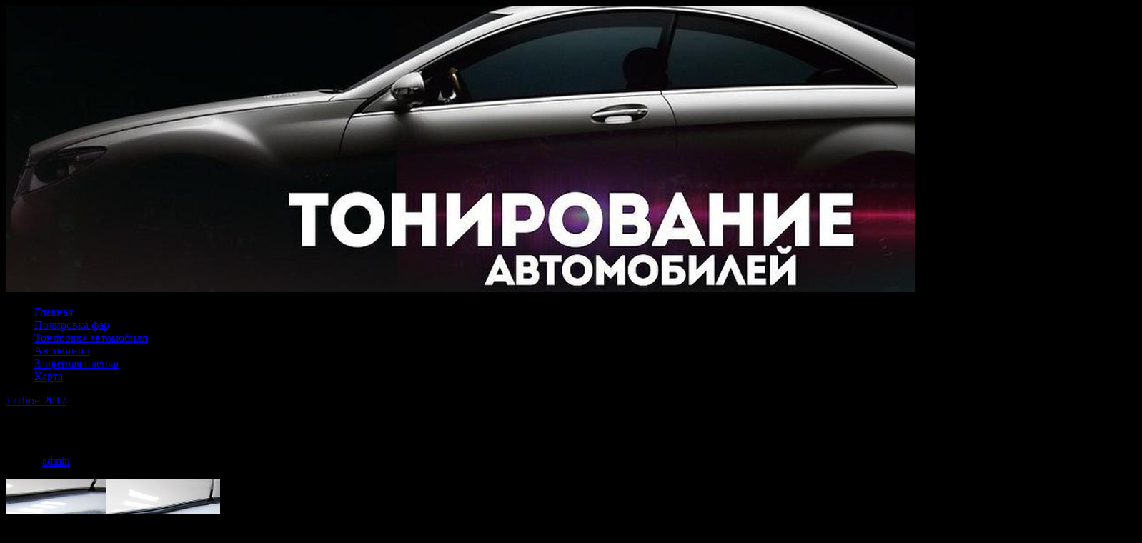

--- FILE ---
content_type: text/html; charset=UTF-8
request_url: https://eclipse56.ru/kak-sdelat-polirovku-far-avtomobilya/
body_size: 65104
content:
<!DOCTYPE html>
<html lang="ru-RU">
<head>
<meta charset="UTF-8">
<meta name="viewport" content="width=device-width, initial-scale=1">
<link rel="profile" href="http://gmpg.org/xfn/11">
<link rel="pingback" href="https://eclipse56.ru/xmlrpc.php">
<link rel="stylesheet" href="https://eclipse56.ru/wp-content/themes/contango/style.css" type="text/css" media="all" />

<title>Как сделать полировку фар автомобиля? &#8212; Центр Тонирования</title>
<link rel='dns-prefetch' href='//fonts.googleapis.com' />
<link rel='dns-prefetch' href='//s.w.org' />
<link rel="alternate" type="application/rss+xml" title="Центр Тонирования &raquo; Лента" href="https://eclipse56.ru/feed/" />
<link rel="alternate" type="application/rss+xml" title="Центр Тонирования &raquo; Лента комментариев" href="https://eclipse56.ru/comments/feed/" />
		<script type="text/javascript">
			window._wpemojiSettings = {"baseUrl":"https:\/\/s.w.org\/images\/core\/emoji\/11\/72x72\/","ext":".png","svgUrl":"https:\/\/s.w.org\/images\/core\/emoji\/11\/svg\/","svgExt":".svg","source":{"concatemoji":"https:\/\/eclipse56.ru\/wp-includes\/js\/wp-emoji-release.min.js?ver=4.9.25"}};
			!function(e,a,t){var n,r,o,i=a.createElement("canvas"),p=i.getContext&&i.getContext("2d");function s(e,t){var a=String.fromCharCode;p.clearRect(0,0,i.width,i.height),p.fillText(a.apply(this,e),0,0);e=i.toDataURL();return p.clearRect(0,0,i.width,i.height),p.fillText(a.apply(this,t),0,0),e===i.toDataURL()}function c(e){var t=a.createElement("script");t.src=e,t.defer=t.type="text/javascript",a.getElementsByTagName("head")[0].appendChild(t)}for(o=Array("flag","emoji"),t.supports={everything:!0,everythingExceptFlag:!0},r=0;r<o.length;r++)t.supports[o[r]]=function(e){if(!p||!p.fillText)return!1;switch(p.textBaseline="top",p.font="600 32px Arial",e){case"flag":return s([55356,56826,55356,56819],[55356,56826,8203,55356,56819])?!1:!s([55356,57332,56128,56423,56128,56418,56128,56421,56128,56430,56128,56423,56128,56447],[55356,57332,8203,56128,56423,8203,56128,56418,8203,56128,56421,8203,56128,56430,8203,56128,56423,8203,56128,56447]);case"emoji":return!s([55358,56760,9792,65039],[55358,56760,8203,9792,65039])}return!1}(o[r]),t.supports.everything=t.supports.everything&&t.supports[o[r]],"flag"!==o[r]&&(t.supports.everythingExceptFlag=t.supports.everythingExceptFlag&&t.supports[o[r]]);t.supports.everythingExceptFlag=t.supports.everythingExceptFlag&&!t.supports.flag,t.DOMReady=!1,t.readyCallback=function(){t.DOMReady=!0},t.supports.everything||(n=function(){t.readyCallback()},a.addEventListener?(a.addEventListener("DOMContentLoaded",n,!1),e.addEventListener("load",n,!1)):(e.attachEvent("onload",n),a.attachEvent("onreadystatechange",function(){"complete"===a.readyState&&t.readyCallback()})),(n=t.source||{}).concatemoji?c(n.concatemoji):n.wpemoji&&n.twemoji&&(c(n.twemoji),c(n.wpemoji)))}(window,document,window._wpemojiSettings);
		</script>
		<style type="text/css">
img.wp-smiley,
img.emoji {
	display: inline !important;
	border: none !important;
	box-shadow: none !important;
	height: 1em !important;
	width: 1em !important;
	margin: 0 .07em !important;
	vertical-align: -0.1em !important;
	background: none !important;
	padding: 0 !important;
}
</style>
<link rel='stylesheet' id='contango-css-960-css'  href='https://eclipse56.ru/wp-content/themes/contango/lib/css/960.css?ver=4.9.25' type='text/css' media='all' />
<link rel='stylesheet' id='contango-google-fonts-css'  href='https://fonts.googleapis.com/css?family=Open+Sans%7CNixie+One&#038;ver=4.9.25' type='text/css' media='all' />
<script type='text/javascript' src='https://eclipse56.ru/wp-includes/js/jquery/jquery.js?ver=1.12.4'></script>
<script type='text/javascript' src='https://eclipse56.ru/wp-includes/js/jquery/jquery-migrate.min.js?ver=1.4.1'></script>
<link rel='https://api.w.org/' href='https://eclipse56.ru/wp-json/' />
<link rel="EditURI" type="application/rsd+xml" title="RSD" href="https://eclipse56.ru/xmlrpc.php?rsd" />
<link rel="wlwmanifest" type="application/wlwmanifest+xml" href="https://eclipse56.ru/wp-includes/wlwmanifest.xml" /> 
<link rel='prev' title='Для чего нужна полировка фар? Все просто!' href='https://eclipse56.ru/dlya-chego-nuzhna-polirovka-far-vse-prosto/' />
<link rel='next' title='ТОНИРОВКА, ПРОИЗВОДСТВО США' href='https://eclipse56.ru/tonirovka-proizvodstvo-ssha/' />
<meta name="generator" content="WordPress 4.9.25" />
<link rel="canonical" href="https://eclipse56.ru/kak-sdelat-polirovku-far-avtomobilya/" />
<link rel='shortlink' href='https://eclipse56.ru/?p=79' />
<link rel="alternate" type="application/json+oembed" href="https://eclipse56.ru/wp-json/oembed/1.0/embed?url=https%3A%2F%2Feclipse56.ru%2Fkak-sdelat-polirovku-far-avtomobilya%2F" />
<link rel="alternate" type="text/xml+oembed" href="https://eclipse56.ru/wp-json/oembed/1.0/embed?url=https%3A%2F%2Feclipse56.ru%2Fkak-sdelat-polirovku-far-avtomobilya%2F&#038;format=xml" />
<style type="text/css">body.custom-background { background: #000000; }</style>
<link rel="icon" href="https://eclipse56.ru/wp-content/uploads/2023/12/cropped-od39kjjakao-32x32.jpg" sizes="32x32" />
<link rel="icon" href="https://eclipse56.ru/wp-content/uploads/2023/12/cropped-od39kjjakao-192x192.jpg" sizes="192x192" />
<link rel="apple-touch-icon-precomposed" href="https://eclipse56.ru/wp-content/uploads/2023/12/cropped-od39kjjakao-180x180.jpg" />
<meta name="msapplication-TileImage" content="https://eclipse56.ru/wp-content/uploads/2023/12/cropped-od39kjjakao-270x270.jpg" />
</head>







    <script async src="https://pagead2.googlesyndication.com/pagead/js/adsbygoogle.js?client=ca-pub-7179606486088221"
     crossorigin="anonymous"></script>
    
    
  
  
  
  
<body class="post-template-default single single-post postid-79 single-format-standard custom-background">
<div id="page" class="wrapper hfeed site">

  <header id="masthead" class="site-header" role="banner">
    <div class="container_16 clearfix">
      <div class="grid_16">
        <div id="headimg">

    
  <div id="logo-image">
    <a href="https://eclipse56.ru/"><img src="https://eclipse56.ru/wp-content/uploads/2023/12/od39kjjakao.jpg" width="1590" height="400" alt="Центр Тонирования" /></a>
  </div><!-- end of #logo -->
  
  
</div>      </div>
    </div>
  </header><!-- #masthead -->


  <div class="container_16 clearfix">
    <nav id="site-navigation" class="grid_16 main-navigation" role="navigation">
      <div class="menu clearfix"><ul id="menu-menu-1" class="sf-menu"><li id="menu-item-3164" class="menu-item menu-item-type-custom menu-item-object-custom menu-item-home menu-item-3164"><a href="https://eclipse56.ru">Главная</a></li>
<li id="menu-item-3166" class="menu-item menu-item-type-taxonomy menu-item-object-category current-post-ancestor current-menu-parent current-post-parent menu-item-3166"><a href="https://eclipse56.ru/category/polirovka-far/">Полировка фар</a></li>
<li id="menu-item-3167" class="menu-item menu-item-type-taxonomy menu-item-object-category menu-item-3167"><a href="https://eclipse56.ru/category/tonirovka-avtomobilya/">Тонировка автомобиля</a></li>
<li id="menu-item-3168" class="menu-item menu-item-type-taxonomy menu-item-object-category menu-item-3168"><a href="https://eclipse56.ru/category/avtovinil/">Автовинил</a></li>
<li id="menu-item-3169" class="menu-item menu-item-type-taxonomy menu-item-object-category menu-item-3169"><a href="https://eclipse56.ru/category/zashhitnaya-plenka/">Защитная пленка</a></li>
<li id="menu-item-3165" class="menu-item menu-item-type-post_type menu-item-object-page menu-item-3165"><a href="https://eclipse56.ru/karta/">Карта</a></li>
</ul></div>    </nav><!-- #site-navigation -->
  </div>
<div id="content" class="site-content clearfix">

      
  <div class="container_16 clearfix">
    
    <div class="grid_11">
      
      <div id="primary" class="content-area">
        <main id="main" class="site-main" role="main">
  	  
      	  
                      
                            
                <article id="post-79" class="post-79 post type-post status-publish format-standard hentry category-polirovka-far tag-zashhita-ot-carapin tag-pokrytie-lakom tag-polirovka">
  
  <div class="entry-meta-group clearfix">
    <div class="grid_2 alpha">
      <time class="entry-date entry-time updated" datetime="2017-06-17T13:29:58+00:00"><a href="https://eclipse56.ru/kak-sdelat-polirovku-far-avtomobilya/" title="17.06.2017 13:29" rel="bookmark"><span class="entry-date-day">17</span><span class="entry-date-month-year">Июн 2017</span></a></time>    </div>
    <div class="grid_8 omega">
      <h1 class="entry-title entry-title-single">Как сделать полировку фар автомобиля?</h1>
      <div class="entry-meta">    
		<span class="entry-author author vcard">Автор: <a href="https://eclipse56.ru/author/admin/" title="Автор: admin" rel="author"><span class="entry-author-name fn">admin</span></a></span>      </div><!-- .entry-meta -->
    </div>
  </div>
  
  <div class="entry-content clearfix">
  	<p><img src="/wp-content/uploads/93.jpg" alt="Как сделать полировку фар автомобиля?" align="left" class="alignleft">Со временем фары машины начинают хуже светить из-за замутнения стёкол и царапин. В данной статье расскажем: <strong>как правильно сделать полировку пластиковых фар автомобиля</strong> и отметим некоторые нюансы.</p>
<h4>Что нужно для полировки фар автомобиля?</h4>
<p>Для начала нужно определиться с первоначальным состоянием фар и после выбирать<span id="more-79"></span> соответствующие шкурки. Рекомендуется брать шкурки с зернистостью от 800 до 2000 - это подойдёт для большинства случаев. Если фары в ужасном состоянии, имеются глубокие царапины, то начинать полировку следует со шкурки зернистостью от 600. В этом случае надо учитывать, что возрастает риск повредить фару и нужно быть предельно осторожным.</p>
<p>Если не уверены в своих силах и боитесь испортить фары - выбирайте шкурку с зернистостью 1500. Это даст меньший эффект, но уменьшается вероятность испортить стекло фары из-за неправильной полировки.</p>
<p>Обязательным компонентом является специальная полироль для стёкол и фар. Также рекомендуем купить защитную полироль. Кроме этого понадобятся тряпки из микрофибры и свободное время.</p>
<h4>Как происходит процесс полировки фар?</h4>
<p>Прежде чем приступить к процессу, необходимо вымыть фары и провести инспекцию на наличие царапин. Если таковые имеются, то нужно использовать шлифовальную шкурку. Если нет то, переходите сразу к полироли.</p>
<p>Для начала нужно защитить все места вокруг фары с помощью малярного скотча и бумаги. Это нужно сделать, чтобы не повредить лакокрасочное покрытие машины при полировке, что случается довольно часто даже при большой осторожности.</p>
<p><strong>Далее начинается процесс.</strong> Берём шкурку с зернистостью 800 и шкурим фару &#8220;по-мокрому&#8221;. Это делается просто - берём ёмкость с водой, опускаем шкурку и полировка делается на мокрой фаре. Шкурку нужно постоянно намачивать водой, чтобы не повредить фару, ведь в процессе могут попасть песчинки или грязь, что оставят глубокие царапины на фаре. Этого нужно избегать.</p>
<p>Сам процесс полировки делается лёгкими движениями без нажима. И не водите шлифовальной шкуркой долгое время - 20 секунд достаточно.</p>
<p>По мере полировки фара начнёт мутнеть - это нормальное состояние. Поэтому меняем шкурки - начинаем с 800, потом 1000, 1500 и так далее. К концу шлифовки шкуркой P2000 увидите, что муть постепенно пропадает.</p>
<p>После этого вытираем фару насухо тряпкой из микрофибры и начинаем полировку с помощью специальной полироли. Можно выполнять руками, но желательно использовать для этих целей шлифовальную машинку. Т. к. в процессе полировки фар стирается защитный слой, то последним этапом будет нанесение защитной полироли и обработка. <strong>На этом процесс завершён.</strong></p>
<h4>Что даёт полировка фар автомобиля?</h4>
<p>Процесс восстановления фар довольно долгий, но не трудоёмкий. Если все сделали правильно, то царапин на фаре не должно оставаться. Если был нарушен процесс, то могут быть мелкие царапины - значит в процессе полировки попала грязь. Даже в этом случае результат будет виден - уйдут многие микроцарапины и потёртости.</p>
<p>И не стоит ждать чуда, если первоначальное состояние фары было ужасным, хотя результат все равно будет положительным.</p>
<p>Единственным плюсом полировки фар считается лучшая видимость - <strong>фары будут светить намного лучше</strong>. И вид будет как у новых. Но если не уверены в своих силах, то рекомендуем делать полировку фар в специальных фирмах. Стоимость составляет от 1000 рублей, что выгоднее, чем делать самостоятельно.</p>
  </div> <!-- end .entry-content -->
  
    
  <div class="entry-meta-bottom">
  <span class="cat-links"><span class="entry-utility-prep entry-utility-prep-cat-links">размещено в:</span> <a href="https://eclipse56.ru/category/polirovka-far/" rel="category tag">Полировка фар</a></span><span class="entry-meta-sep"> &sdot; </span><span class="tag-links"><span class="entry-utility-prep entry-utility-prep-tag-links">Помечено:</span> <a href="https://eclipse56.ru/tag/zashhita-ot-carapin/" rel="tag">защита от царапин</a>, <a href="https://eclipse56.ru/tag/pokrytie-lakom/" rel="tag">покрытие лаком</a>, <a href="https://eclipse56.ru/tag/polirovka/" rel="tag">полировка</a></span>  </div><!-- .entry-meta -->

</article> <!-- end #post-79 .post_class -->

 

<div id="comments" class="grid_inside">
  
  
    <p class="nocomments">Комментарии запрещены.</p>
  
  
</div><!-- #comments -->              
                          
                      
          <div id="loop-nav-singlular-post" class="clearfix">
  <h3 class="assistive-text">Навигация по записям</h3>
  <div class="loop-nav-previous grid_5 alpha">
    <a href="https://eclipse56.ru/dlya-chego-nuzhna-polirovka-far-vse-prosto/" rel="prev"><span class="meta-nav">&larr;</span> Предыдущая запись</a>  </div>
  <div class="loop-nav-next grid_5 omega">
	<a href="https://eclipse56.ru/tonirovka-proizvodstvo-ssha/" rel="next">Следующая запись <span class="meta-nav">&rarr;</span></a>  </div>
</div><!-- end #loop-nav-singular-post -->
      
        </main><!-- #main -->
      </div><!-- #primary -->
    
    </div> <!-- end .grid_11 -->
    
    <div id="secondary" class="grid_5 widget-area" role="complementary">
  <div id="sidebar">
  
	<aside id="categories-2" class="widget widget_categories widget-widget_categories clearfix"><div class="widget-wrap widget-inside"><h3 class="widget-title">Рубрики</h3>		<ul>
	<li class="cat-item cat-item-2"><a href="https://eclipse56.ru/category/uncategorized/" >Uncategorized</a>
</li>
	<li class="cat-item cat-item-3"><a href="https://eclipse56.ru/category/avto/" >Авто</a>
</li>
	<li class="cat-item cat-item-4"><a href="https://eclipse56.ru/category/avtovinil/" >Автовинил</a>
</li>
	<li class="cat-item cat-item-1"><a href="https://eclipse56.ru/category/%d0%b1%d0%b5%d0%b7-%d1%80%d1%83%d0%b1%d1%80%d0%b8%d0%ba%d0%b8/" >Без рубрики</a>
</li>
	<li class="cat-item cat-item-5"><a href="https://eclipse56.ru/category/zashhitnaya-plenka/" >Защитная пленка</a>
</li>
	<li class="cat-item cat-item-6"><a href="https://eclipse56.ru/category/izgotovlenie-nakleek-na-avto/" >Изготовление наклеек на авто</a>
</li>
	<li class="cat-item cat-item-7"><a href="https://eclipse56.ru/category/novosti/" >Новости</a>
</li>
	<li class="cat-item cat-item-8"><a href="https://eclipse56.ru/category/poleznoe/" >Полезное</a>
</li>
	<li class="cat-item cat-item-9"><a href="https://eclipse56.ru/category/polirovka-far/" >Полировка фар</a>
</li>
	<li class="cat-item cat-item-10"><a href="https://eclipse56.ru/category/semnaya-tonirovka/" >Съемная тонировка</a>
</li>
	<li class="cat-item cat-item-11"><a href="https://eclipse56.ru/category/tonirovka-avtomobilya/" >Тонировка автомобиля</a>
</li>
	<li class="cat-item cat-item-12"><a href="https://eclipse56.ru/category/tonirovka-fonarej/" >Тонировка фонарей</a>
</li>
	<li class="cat-item cat-item-13"><a href="https://eclipse56.ru/category/uslugi/" >Услуги</a>
</li>
		</ul>
</div></aside><aside id="search-2" class="widget widget_search widget-widget_search clearfix"><div class="widget-wrap widget-inside"><div class="search">
  <form method="get" class="searchform" action="https://eclipse56.ru/">
    <label for="s" class="assistive-text">Найти:</label>
    <input type="text" class="field" name="s" id="s" value="Поиск" onfocus="if(this.value==this.defaultValue)this.value='';" onblur="if(this.value=='')this.value=this.defaultValue;" />
    <input type="submit" class="submit" name="submit" id="searchsubmit" value="Поиск" />
  </form>
</div><!-- end .search --></div></aside>		<aside id="recent-posts-2" class="widget widget_recent_entries widget-widget_recent_entries clearfix"><div class="widget-wrap widget-inside">		<h3 class="widget-title">Свежие записи</h3>		<ul>
											<li>
					<a href="https://eclipse56.ru/sovremennyj-ritm-biznesa-kak-autsorsing-buhgalterskih-uslug-v-moskve-menyaet-podhod-k-finansam/">Современный ритм бизнеса: как аутсорсинг бухгалтерских услуг в Москве меняет подход к финансам</a>
									</li>
											<li>
					<a href="https://eclipse56.ru/vertikalnoe-dvizhenie-effektivnosti-kak-paternostery-stellazhi-menyayut-sovremennoe-hranenie/">Вертикальное движение эффективности: как патерностеры-стеллажи меняют современное хранение</a>
									</li>
											<li>
					<a href="https://eclipse56.ru/avtozapchasti-iz-dubaya-kak-orientirovatsya-na-rynke-vozmozhnostej/">Автозапчасти из Дубая: как ориентироваться на рынке возможностей</a>
									</li>
											<li>
					<a href="https://eclipse56.ru/kogda-biznes-ne-spravlyaetsya-chto-na-samom-dele-oznachaet-bankrotstvo-organizaczii/">Когда бизнес не справляется: что на самом деле означает банкротство организации</a>
									</li>
											<li>
					<a href="https://eclipse56.ru/kak-vybrat-i-kupit-kuhnyu-v-tyumeni-polnyj-gid-po-oformleniyu-kuhonnogo-prostranstva/">Как выбрать и купить кухню в Тюмени: Полный гид по оформлению кухонного пространства</a>
									</li>
											<li>
					<a href="https://eclipse56.ru/radiusnye-shkafy-kupe-na-zakaz-estetika-i-udobstvo-v-kazhdoj-detali/">Радиусные шкафы-купе на заказ: Эстетика и удобство в каждой детали</a>
									</li>
											<li>
					<a href="https://eclipse56.ru/shkafy-kupe-na-zakaz-kak-vybrat-idealnoe-reshenie-dlya-vashego-interera/">Шкафы-купе на заказ: как выбрать идеальное решение для вашего интерьера</a>
									</li>
											<li>
					<a href="https://eclipse56.ru/kak-pravilno-sostavit-reczenziyu-na-sudebnuyu-ekspertizu-prakticheskoe-rukovodstvo/">Как правильно составить рецензию на судебную экспертизу: Практическое руководство</a>
									</li>
											<li>
					<a href="https://eclipse56.ru/kompyuterno-tehnicheskaya-sudebnaya-ekspertiza-vazhnost-etapy-i-sfery-primeneniya/">Компьютерно-техническая судебная экспертиза: важность, этапы и сферы применения</a>
									</li>
											<li>
					<a href="https://eclipse56.ru/advokat-po-arbitrazhnym-delam-zachem-on-nuzhen-i-kak-vybrat-speczialista/">Адвокат по арбитражным делам: Зачем он нужен и как выбрать специалиста</a>
									</li>
											<li>
					<a href="https://eclipse56.ru/kak-sozdat-i-razvivat-lichnyj-brend-avtora-onlajn-kursa-klyuchevye-strategii-i-sovety/">Как создать и развивать личный бренд автора онлайн-курса: ключевые стратегии и советы</a>
									</li>
											<li>
					<a href="https://eclipse56.ru/iskusstvo-i-masterstvo-zhestyanyh-rabot-v-luganske-sovremennyj-vzglyad-na-tradiczii-i-innovaczii/">Искусство и мастерство жестяных работ в Луганске: современный взгляд на традиции и инновации</a>
									</li>
											<li>
					<a href="https://eclipse56.ru/konak-haus-istoriya-arhitektura-i-kultura-tradiczionnogo-osmanskogo-doma/">Конак-хаус: История, архитектура и культура традиционного османского дома</a>
									</li>
											<li>
					<a href="https://eclipse56.ru/transponder-dlya-oplaty-dorog-kak-vybrat-i-ispolzovat-dlya-yuridicheskih-licz-i-ip/">Транспондер для оплаты дорог: как выбрать и использовать для юридических лиц и ИП</a>
									</li>
											<li>
					<a href="https://eclipse56.ru/kak-poluchit-skidku-70-000-sum-na-yandeks-markete-v-tashkente-polnyj-gid-po-vygodnym-pokupkam/">Как получить скидку 70 000 сум на Яндекс Маркете в Ташкенте: Полный гид по выгодным покупкам</a>
									</li>
											<li>
					<a href="https://eclipse56.ru/kak-poluchit-skidku-70-000-sum-na-yandeks-market-v-tashkente-sovety-i-rekomendaczii/">Как получить скидку 70 000 сум на Яндекс.Маркет в Ташкенте: советы и рекомендации</a>
									</li>
											<li>
					<a href="https://eclipse56.ru/pochemu-motornoe-maslo-zic-v-bochke-eto-razumnyj-vybor-dlya-avtoservisa-i-ne-tolko/">Почему моторное масло ZIC в бочке — это разумный выбор для автосервиса и не только</a>
									</li>
											<li>
					<a href="https://eclipse56.ru/kak-vybrat-aviabilety-iz-ufy-v-sochi-poleznye-sovety-dlya-puteshestvennikov/">Как выбрать авиабилеты из Уфы в Сочи: полезные советы для путешественников</a>
									</li>
											<li>
					<a href="https://eclipse56.ru/kak-effektivno-organizovat-dostavku-gruzov-iz-kitaya-klyuchevye-aspekty-i-rekomendaczii/">Как эффективно организовать доставку грузов из Китая: ключевые аспекты и рекомендации</a>
									</li>
											<li>
					<a href="https://eclipse56.ru/stenovye-sendvich-paneli-sovremennoe-reshenie-dlya-bystrogo-i-nadezhnogo-stroitelstva/">Стеновые сэндвич-панели: современное решение для быстрого и надежного строительства</a>
									</li>
											<li>
					<a href="https://eclipse56.ru/avtoprokat-v-yuzhno-sahalinske-udobnyj-sposob-otkryt-ostrov-po-novomu/">Автопрокат в Южно-Сахалинске: удобный способ открыть остров по-новому</a>
									</li>
											<li>
					<a href="https://eclipse56.ru/trehslojnye-sendvich-paneli-sovremennyj-stroitelnyj-material-dlya-nadezhnyh-i-energoeffektivnyh-zdanij/">Трехслойные сэндвич-панели: современный строительный материал для надежных и энергоэффективных зданий</a>
									</li>
											<li>
					<a href="https://eclipse56.ru/metalloprofil-ot-proizvoditelya-nadezhnoe-reshenie-dlya-sovremennogo-stroitelstva/">Металлопрофиль от производителя: надежное решение для современного строительства</a>
									</li>
											<li>
					<a href="https://eclipse56.ru/sendvich-paneli-chto-vliyaet-na-czenu-i-kak-vybrat-optimalnoe-reshenie-dlya-stroitelstva/">Сэндвич-панели: что влияет на цену и как выбрать оптимальное решение для строительства</a>
									</li>
											<li>
					<a href="https://eclipse56.ru/sovremennyj-dizajn-interera-v-ekaterinburge-garmoniya-estetiki-i-funkczionalnosti/">Современный дизайн интерьера в Екатеринбурге: гармония эстетики и функциональности</a>
									</li>
					</ul>
		</div></aside><aside id="archives-2" class="widget widget_archive widget-widget_archive clearfix"><div class="widget-wrap widget-inside"><h3 class="widget-title">Архивы</h3>		<label class="screen-reader-text" for="archives-dropdown-2">Архивы</label>
		<select id="archives-dropdown-2" name="archive-dropdown" onchange='document.location.href=this.options[this.selectedIndex].value;'>
			
			<option value="">Выберите месяц</option>
				<option value='https://eclipse56.ru/2026/01/'> Январь 2026 </option>
	<option value='https://eclipse56.ru/2025/12/'> Декабрь 2025 </option>
	<option value='https://eclipse56.ru/2025/11/'> Ноябрь 2025 </option>
	<option value='https://eclipse56.ru/2025/10/'> Октябрь 2025 </option>
	<option value='https://eclipse56.ru/2025/09/'> Сентябрь 2025 </option>
	<option value='https://eclipse56.ru/2025/08/'> Август 2025 </option>
	<option value='https://eclipse56.ru/2025/07/'> Июль 2025 </option>
	<option value='https://eclipse56.ru/2025/06/'> Июнь 2025 </option>
	<option value='https://eclipse56.ru/2025/05/'> Май 2025 </option>
	<option value='https://eclipse56.ru/2025/04/'> Апрель 2025 </option>
	<option value='https://eclipse56.ru/2025/03/'> Март 2025 </option>
	<option value='https://eclipse56.ru/2025/02/'> Февраль 2025 </option>
	<option value='https://eclipse56.ru/2025/01/'> Январь 2025 </option>
	<option value='https://eclipse56.ru/2024/12/'> Декабрь 2024 </option>
	<option value='https://eclipse56.ru/2024/11/'> Ноябрь 2024 </option>
	<option value='https://eclipse56.ru/2024/10/'> Октябрь 2024 </option>
	<option value='https://eclipse56.ru/2024/09/'> Сентябрь 2024 </option>
	<option value='https://eclipse56.ru/2024/08/'> Август 2024 </option>
	<option value='https://eclipse56.ru/2024/07/'> Июль 2024 </option>
	<option value='https://eclipse56.ru/2024/06/'> Июнь 2024 </option>
	<option value='https://eclipse56.ru/2024/05/'> Май 2024 </option>
	<option value='https://eclipse56.ru/2024/04/'> Апрель 2024 </option>
	<option value='https://eclipse56.ru/2024/03/'> Март 2024 </option>
	<option value='https://eclipse56.ru/2024/02/'> Февраль 2024 </option>
	<option value='https://eclipse56.ru/2024/01/'> Январь 2024 </option>
	<option value='https://eclipse56.ru/2023/12/'> Декабрь 2023 </option>
	<option value='https://eclipse56.ru/2022/06/'> Июнь 2022 </option>
	<option value='https://eclipse56.ru/2022/05/'> Май 2022 </option>
	<option value='https://eclipse56.ru/2022/04/'> Апрель 2022 </option>
	<option value='https://eclipse56.ru/2022/03/'> Март 2022 </option>
	<option value='https://eclipse56.ru/2022/02/'> Февраль 2022 </option>
	<option value='https://eclipse56.ru/2022/01/'> Январь 2022 </option>
	<option value='https://eclipse56.ru/2021/11/'> Ноябрь 2021 </option>
	<option value='https://eclipse56.ru/2021/10/'> Октябрь 2021 </option>
	<option value='https://eclipse56.ru/2021/09/'> Сентябрь 2021 </option>
	<option value='https://eclipse56.ru/2021/08/'> Август 2021 </option>
	<option value='https://eclipse56.ru/2021/07/'> Июль 2021 </option>
	<option value='https://eclipse56.ru/2021/06/'> Июнь 2021 </option>
	<option value='https://eclipse56.ru/2021/05/'> Май 2021 </option>
	<option value='https://eclipse56.ru/2021/04/'> Апрель 2021 </option>
	<option value='https://eclipse56.ru/2021/03/'> Март 2021 </option>
	<option value='https://eclipse56.ru/2021/02/'> Февраль 2021 </option>
	<option value='https://eclipse56.ru/2021/01/'> Январь 2021 </option>
	<option value='https://eclipse56.ru/2020/12/'> Декабрь 2020 </option>
	<option value='https://eclipse56.ru/2020/11/'> Ноябрь 2020 </option>
	<option value='https://eclipse56.ru/2020/10/'> Октябрь 2020 </option>
	<option value='https://eclipse56.ru/2020/09/'> Сентябрь 2020 </option>
	<option value='https://eclipse56.ru/2020/08/'> Август 2020 </option>
	<option value='https://eclipse56.ru/2020/07/'> Июль 2020 </option>
	<option value='https://eclipse56.ru/2020/06/'> Июнь 2020 </option>
	<option value='https://eclipse56.ru/2020/05/'> Май 2020 </option>
	<option value='https://eclipse56.ru/2020/04/'> Апрель 2020 </option>
	<option value='https://eclipse56.ru/2020/03/'> Март 2020 </option>
	<option value='https://eclipse56.ru/2020/02/'> Февраль 2020 </option>
	<option value='https://eclipse56.ru/2020/01/'> Январь 2020 </option>
	<option value='https://eclipse56.ru/2019/12/'> Декабрь 2019 </option>
	<option value='https://eclipse56.ru/2019/11/'> Ноябрь 2019 </option>
	<option value='https://eclipse56.ru/2019/10/'> Октябрь 2019 </option>
	<option value='https://eclipse56.ru/2019/08/'> Август 2019 </option>
	<option value='https://eclipse56.ru/2019/07/'> Июль 2019 </option>
	<option value='https://eclipse56.ru/2019/06/'> Июнь 2019 </option>
	<option value='https://eclipse56.ru/2019/05/'> Май 2019 </option>
	<option value='https://eclipse56.ru/2019/04/'> Апрель 2019 </option>
	<option value='https://eclipse56.ru/2019/03/'> Март 2019 </option>
	<option value='https://eclipse56.ru/2019/02/'> Февраль 2019 </option>
	<option value='https://eclipse56.ru/2019/01/'> Январь 2019 </option>
	<option value='https://eclipse56.ru/2018/12/'> Декабрь 2018 </option>
	<option value='https://eclipse56.ru/2018/11/'> Ноябрь 2018 </option>
	<option value='https://eclipse56.ru/2018/10/'> Октябрь 2018 </option>
	<option value='https://eclipse56.ru/2018/09/'> Сентябрь 2018 </option>
	<option value='https://eclipse56.ru/2018/08/'> Август 2018 </option>
	<option value='https://eclipse56.ru/2018/07/'> Июль 2018 </option>
	<option value='https://eclipse56.ru/2018/06/'> Июнь 2018 </option>
	<option value='https://eclipse56.ru/2018/05/'> Май 2018 </option>
	<option value='https://eclipse56.ru/2018/04/'> Апрель 2018 </option>
	<option value='https://eclipse56.ru/2018/03/'> Март 2018 </option>
	<option value='https://eclipse56.ru/2018/02/'> Февраль 2018 </option>
	<option value='https://eclipse56.ru/2018/01/'> Январь 2018 </option>
	<option value='https://eclipse56.ru/2017/12/'> Декабрь 2017 </option>
	<option value='https://eclipse56.ru/2017/11/'> Ноябрь 2017 </option>
	<option value='https://eclipse56.ru/2017/10/'> Октябрь 2017 </option>
	<option value='https://eclipse56.ru/2017/09/'> Сентябрь 2017 </option>
	<option value='https://eclipse56.ru/2017/08/'> Август 2017 </option>
	<option value='https://eclipse56.ru/2017/07/'> Июль 2017 </option>
	<option value='https://eclipse56.ru/2017/06/'> Июнь 2017 </option>
	<option value='https://eclipse56.ru/2017/05/'> Май 2017 </option>

		</select>
		</div></aside><aside id="pages-2" class="widget widget_pages widget-widget_pages clearfix"><div class="widget-wrap widget-inside"><h3 class="widget-title">Страницы</h3>		<ul>
			<li class="page_item page-item-8"><a href="https://eclipse56.ru/karta/">Карта</a></li>
		</ul>
		</div></aside><aside id="tag_cloud-2" class="widget widget_tag_cloud widget-widget_tag_cloud clearfix"><div class="widget-wrap widget-inside"><h3 class="widget-title">Метки</h3><div class="tagcloud"><a href="https://eclipse56.ru/tag/3d-printer/" class="tag-cloud-link tag-link-14 tag-link-position-1" style="font-size: 8pt;" aria-label="3D принтер (1 элемент)">3D принтер</a>
<a href="https://eclipse56.ru/tag/remont-kvartir/" class="tag-cloud-link tag-link-73 tag-link-position-2" style="font-size: 8pt;" aria-label="Ремонт квартир (1 элемент)">Ремонт квартир</a>
<a href="https://eclipse56.ru/tag/respirator/" class="tag-cloud-link tag-link-75 tag-link-position-3" style="font-size: 8pt;" aria-label="Респиратор (1 элемент)">Респиратор</a>
<a href="https://eclipse56.ru/tag/tehnika/" class="tag-cloud-link tag-link-84 tag-link-position-4" style="font-size: 8pt;" aria-label="Техника (1 элемент)">Техника</a>
<a href="https://eclipse56.ru/tag/tehosmotr-onlayn-ivanovo/" class="tag-cloud-link tag-link-86 tag-link-position-5" style="font-size: 8pt;" aria-label="Техосмотр онлайн Иваново (1 элемент)">Техосмотр онлайн Иваново</a>
<a href="https://eclipse56.ru/tag/foskavir/" class="tag-cloud-link tag-link-93 tag-link-position-6" style="font-size: 8pt;" aria-label="Фоскавир (1 элемент)">Фоскавир</a>
<a href="https://eclipse56.ru/tag/shheben/" class="tag-cloud-link tag-link-97 tag-link-position-7" style="font-size: 8pt;" aria-label="Щебень (1 элемент)">Щебень</a>
<a href="https://eclipse56.ru/tag/evakuator/" class="tag-cloud-link tag-link-98 tag-link-position-8" style="font-size: 8pt;" aria-label="Эвакуатор (1 элемент)">Эвакуатор</a>
<a href="https://eclipse56.ru/tag/avtovinil/" class="tag-cloud-link tag-link-16 tag-link-position-9" style="font-size: 17.58389261745pt;" aria-label="автовинил (20 элементов)">автовинил</a>
<a href="https://eclipse56.ru/tag/avtomobil/" class="tag-cloud-link tag-link-18 tag-link-position-10" style="font-size: 15.328859060403pt;" aria-label="автомобиль (11 элементов)">автомобиль</a>
<a href="https://eclipse56.ru/tag/vinilovye-naklejki/" class="tag-cloud-link tag-link-24 tag-link-position-11" style="font-size: 17.771812080537pt;" aria-label="виниловые наклейки (21 элемент)">виниловые наклейки</a>
<a href="https://eclipse56.ru/tag/zatemneniya/" class="tag-cloud-link tag-link-30 tag-link-position-12" style="font-size: 12.510067114094pt;" aria-label="затемнения (5 элементов)">затемнения</a>
<a href="https://eclipse56.ru/tag/zashhita-ot-carapin/" class="tag-cloud-link tag-link-31 tag-link-position-13" style="font-size: 15.610738255034pt;" aria-label="защита от царапин (12 элементов)">защита от царапин</a>
<a href="https://eclipse56.ru/tag/zashhita-fonarej/" class="tag-cloud-link tag-link-32 tag-link-position-14" style="font-size: 9.6912751677852pt;" aria-label="защита фонарей (2 элемента)">защита фонарей</a>
<a href="https://eclipse56.ru/tag/izgotovlenie/" class="tag-cloud-link tag-link-33 tag-link-position-15" style="font-size: 15.986577181208pt;" aria-label="изготовление (13 элементов)">изготовление</a>
<a href="https://eclipse56.ru/tag/izobrazheniya/" class="tag-cloud-link tag-link-34 tag-link-position-16" style="font-size: 11.758389261745pt;" aria-label="изображения (4 элемента)">изображения</a>
<a href="https://eclipse56.ru/tag/mashiny/" class="tag-cloud-link tag-link-48 tag-link-position-17" style="font-size: 18.805369127517pt;" aria-label="машины (27 элементов)">машины</a>
<a href="https://eclipse56.ru/tag/naklejki/" class="tag-cloud-link tag-link-51 tag-link-position-18" style="font-size: 11.758389261745pt;" aria-label="наклейки (4 элемента)">наклейки</a>
<a href="https://eclipse56.ru/tag/oklejka/" class="tag-cloud-link tag-link-55 tag-link-position-19" style="font-size: 13.167785234899pt;" aria-label="оклейка (6 элементов)">оклейка</a>
<a href="https://eclipse56.ru/tag/pechat/" class="tag-cloud-link tag-link-57 tag-link-position-20" style="font-size: 14.107382550336pt;" aria-label="печать (8 элементов)">печать</a>
<a href="https://eclipse56.ru/tag/plastik/" class="tag-cloud-link tag-link-59 tag-link-position-21" style="font-size: 17.395973154362pt;" aria-label="пластик (19 элементов)">пластик</a>
<a href="https://eclipse56.ru/tag/plenki/" class="tag-cloud-link tag-link-62 tag-link-position-22" style="font-size: 22pt;" aria-label="пленки (61 элемент)">пленки</a>
<a href="https://eclipse56.ru/tag/plyonka/" class="tag-cloud-link tag-link-61 tag-link-position-23" style="font-size: 13.167785234899pt;" aria-label="плёнка (6 элементов)">плёнка</a>
<a href="https://eclipse56.ru/tag/pokrytie-lakom/" class="tag-cloud-link tag-link-66 tag-link-position-24" style="font-size: 9.6912751677852pt;" aria-label="покрытие лаком (2 элемента)">покрытие лаком</a>
<a href="https://eclipse56.ru/tag/polirovka/" class="tag-cloud-link tag-link-67 tag-link-position-25" style="font-size: 15.610738255034pt;" aria-label="полировка (12 элементов)">полировка</a>
<a href="https://eclipse56.ru/tag/poroshkovaya-pokraska-radiatorov/" class="tag-cloud-link tag-link-68 tag-link-position-26" style="font-size: 8pt;" aria-label="порошковая покраска радиаторов (1 элемент)">порошковая покраска радиаторов</a>
<a href="https://eclipse56.ru/tag/prezentatsiya-na-temu-steklo-po-himii-skachat/" class="tag-cloud-link tag-link-69 tag-link-position-27" style="font-size: 8pt;" aria-label="презентация на тему стекло по химии скачать (1 элемент)">презентация на тему стекло по химии скачать</a>
<a href="https://eclipse56.ru/tag/press-dlya-othodov/" class="tag-cloud-link tag-link-70 tag-link-position-28" style="font-size: 8pt;" aria-label="пресс для отходов (1 элемент)">пресс для отходов</a>
<a href="https://eclipse56.ru/tag/prozrachnost/" class="tag-cloud-link tag-link-71 tag-link-position-29" style="font-size: 18.429530201342pt;" aria-label="прозрачность (25 элементов)">прозрачность</a>
<a href="https://eclipse56.ru/tag/razvlekatelnyiy-portal/" class="tag-cloud-link tag-link-72 tag-link-position-30" style="font-size: 8pt;" aria-label="развлекательный портал (1 элемент)">развлекательный портал</a>
<a href="https://eclipse56.ru/tag/remont-sistemyi-ventilyatsii-v-myitishhah/" class="tag-cloud-link tag-link-74 tag-link-position-31" style="font-size: 8pt;" aria-label="ремонт системы вентиляции в мытищах (1 элемент)">ремонт системы вентиляции в мытищах</a>
<a href="https://eclipse56.ru/tag/salon-krasotyi-kiev/" class="tag-cloud-link tag-link-76 tag-link-position-32" style="font-size: 8pt;" aria-label="салон красоты киев (1 элемент)">салон красоты киев</a>
<a href="https://eclipse56.ru/tag/silikonovaya-plenka/" class="tag-cloud-link tag-link-77 tag-link-position-33" style="font-size: 9.6912751677852pt;" aria-label="силиконовая пленка (2 элемента)">силиконовая пленка</a>
<a href="https://eclipse56.ru/tag/stekla/" class="tag-cloud-link tag-link-80 tag-link-position-34" style="font-size: 20.684563758389pt;" aria-label="стекла (44 элемента)">стекла</a>
<a href="https://eclipse56.ru/tag/semnaya/" class="tag-cloud-link tag-link-82 tag-link-position-35" style="font-size: 9.6912751677852pt;" aria-label="съемная (2 элемента)">съемная</a>
<a href="https://eclipse56.ru/tag/tonirovanie/" class="tag-cloud-link tag-link-87 tag-link-position-36" style="font-size: 15.610738255034pt;" aria-label="тонирование (12 элементов)">тонирование</a>
<a href="https://eclipse56.ru/tag/tonirovka/" class="tag-cloud-link tag-link-88 tag-link-position-37" style="font-size: 17.020134228188pt;" aria-label="тонировка (17 элементов)">тонировка</a>
<a href="https://eclipse56.ru/tag/tonirovka-kuzova/" class="tag-cloud-link tag-link-89 tag-link-position-38" style="font-size: 9.6912751677852pt;" aria-label="тонировка кузова (2 элемента)">тонировка кузова</a>
<a href="https://eclipse56.ru/tag/tyuning/" class="tag-cloud-link tag-link-90 tag-link-position-39" style="font-size: 11.758389261745pt;" aria-label="тюнинг (4 элемента)">тюнинг</a>
<a href="https://eclipse56.ru/tag/uzbekskaya-kuhnya-v-selyatino/" class="tag-cloud-link tag-link-91 tag-link-position-40" style="font-size: 8pt;" aria-label="узбекская кухня в Селятино (1 элемент)">узбекская кухня в Селятино</a>
<a href="https://eclipse56.ru/tag/fary/" class="tag-cloud-link tag-link-92 tag-link-position-41" style="font-size: 16.738255033557pt;" aria-label="фары (16 элементов)">фары</a>
<a href="https://eclipse56.ru/tag/frezerovka/" class="tag-cloud-link tag-link-94 tag-link-position-42" style="font-size: 8pt;" aria-label="фрезеровка (1 элемент)">фрезеровка</a>
<a href="https://eclipse56.ru/tag/tsvetyi-v-aprelevke/" class="tag-cloud-link tag-link-95 tag-link-position-43" style="font-size: 8pt;" aria-label="цветы в апрелевке (1 элемент)">цветы в апрелевке</a>
<a href="https://eclipse56.ru/tag/shlifovka-bloka-tsilindrov/" class="tag-cloud-link tag-link-96 tag-link-position-44" style="font-size: 8pt;" aria-label="шлифовка блока цилиндров (1 элемент)">шлифовка блока цилиндров</a>
<a href="https://eclipse56.ru/tag/elektronnaya-pochta-besplatnaya-registratsiya/" class="tag-cloud-link tag-link-99 tag-link-position-45" style="font-size: 8pt;" aria-label="электронная почта бесплатная регистрация (1 элемент)">электронная почта бесплатная регистрация</a></div>
</div></aside>  
  </div> <!-- end #sidebar -->
</div>  <!-- end .grid_5 -->
  </div> <!-- end .container_16 -->

</div><!-- #content -->
  


</div> <!-- end .wrapper -->

		<style type="text/css">
							.pgntn-page-pagination {
					text-align: left !important;
				}
				.pgntn-page-pagination-block {
					width: 60% !important;
					padding: 0 0 0 0;
									}
				.pgntn-page-pagination a {
					color: #1e14ca !important;
					background-color: #ffffff !important;
					text-decoration: none !important;
					border: 1px solid #cccccc !important;
									}
				.pgntn-page-pagination a:hover {
					color: #000 !important;
				}
				.pgntn-page-pagination-intro,
				.pgntn-page-pagination .current {
					background-color: #efefef !important;
					color: #000 !important;
					border: 1px solid #cccccc !important;
									}
			.archive #nav-above,
					.archive #nav-below,
					.search #nav-above,
					.search #nav-below,
					.blog #nav-below,
					.blog #nav-above,
					.navigation.paging-navigation,
					.navigation.pagination,
					.pagination.paging-pagination,
					.pagination.pagination,
					.pagination.loop-pagination,
					.bicubic-nav-link,
					#page-nav,
					.camp-paging,
					#reposter_nav-pages,
					.unity-post-pagination,
					.wordpost_content .nav_post_link,.page-link,
					.page-links,#comments .navigation,
					#comment-nav-above,
					#comment-nav-below,
					#nav-single,
					.navigation.comment-navigation,
					comment-pagination {
						display: none !important;
					}
					.single-gallery .pagination.gllrpr_pagination {
						display: block !important;
					}		</style>
	<link rel='stylesheet' id='pgntn_stylesheet-css'  href='https://eclipse56.ru/wp-content/plugins/pagination/css/nav-style.css?ver=4.9.25' type='text/css' media='all' />
<script type='text/javascript' src='https://eclipse56.ru/wp-content/themes/contango/lib/js/superfish/superfish-combine.min.js?ver=1.5.9'></script>
<script type='text/javascript' src='https://eclipse56.ru/wp-content/themes/contango/lib/js/common.js?ver=1.0'></script>
<script type='text/javascript' src='https://eclipse56.ru/wp-includes/js/wp-embed.min.js?ver=4.9.25'></script>

                    
                    
                    	
	




<ul><h4>Свежие записи</h4>
	<li><a href='https://eclipse56.ru/sovremennyj-ritm-biznesa-kak-autsorsing-buhgalterskih-uslug-v-moskve-menyaet-podhod-k-finansam/'>Современный ритм бизнеса: как аутсорсинг бухгалтерских услуг в Москве меняет подход к финансам</a></li>
	<li><a href='https://eclipse56.ru/vertikalnoe-dvizhenie-effektivnosti-kak-paternostery-stellazhi-menyayut-sovremennoe-hranenie/'>Вертикальное движение эффективности: как патерностеры-стеллажи меняют современное хранение</a></li>
	<li><a href='https://eclipse56.ru/avtozapchasti-iz-dubaya-kak-orientirovatsya-na-rynke-vozmozhnostej/'>Автозапчасти из Дубая: как ориентироваться на рынке возможностей</a></li>
	<li><a href='https://eclipse56.ru/kogda-biznes-ne-spravlyaetsya-chto-na-samom-dele-oznachaet-bankrotstvo-organizaczii/'>Когда бизнес не справляется: что на самом деле означает банкротство организации</a></li>
	<li><a href='https://eclipse56.ru/kak-vybrat-i-kupit-kuhnyu-v-tyumeni-polnyj-gid-po-oformleniyu-kuhonnogo-prostranstva/'>Как выбрать и купить кухню в Тюмени: Полный гид по оформлению кухонного пространства</a></li>
	<li><a href='https://eclipse56.ru/radiusnye-shkafy-kupe-na-zakaz-estetika-i-udobstvo-v-kazhdoj-detali/'>Радиусные шкафы-купе на заказ: Эстетика и удобство в каждой детали</a></li>
	<li><a href='https://eclipse56.ru/shkafy-kupe-na-zakaz-kak-vybrat-idealnoe-reshenie-dlya-vashego-interera/'>Шкафы-купе на заказ: как выбрать идеальное решение для вашего интерьера</a></li>
	<li><a href='https://eclipse56.ru/kak-pravilno-sostavit-reczenziyu-na-sudebnuyu-ekspertizu-prakticheskoe-rukovodstvo/'>Как правильно составить рецензию на судебную экспертизу: Практическое руководство</a></li>
	<li><a href='https://eclipse56.ru/kompyuterno-tehnicheskaya-sudebnaya-ekspertiza-vazhnost-etapy-i-sfery-primeneniya/'>Компьютерно-техническая судебная экспертиза: важность, этапы и сферы применения</a></li>
	<li><a href='https://eclipse56.ru/advokat-po-arbitrazhnym-delam-zachem-on-nuzhen-i-kak-vybrat-speczialista/'>Адвокат по арбитражным делам: Зачем он нужен и как выбрать специалиста</a></li>
	<li><a href='https://eclipse56.ru/kak-sozdat-i-razvivat-lichnyj-brend-avtora-onlajn-kursa-klyuchevye-strategii-i-sovety/'>Как создать и развивать личный бренд автора онлайн-курса: ключевые стратегии и советы</a></li>
	<li><a href='https://eclipse56.ru/iskusstvo-i-masterstvo-zhestyanyh-rabot-v-luganske-sovremennyj-vzglyad-na-tradiczii-i-innovaczii/'>Искусство и мастерство жестяных работ в Луганске: современный взгляд на традиции и инновации</a></li>
	<li><a href='https://eclipse56.ru/konak-haus-istoriya-arhitektura-i-kultura-tradiczionnogo-osmanskogo-doma/'>Конак-хаус: История, архитектура и культура традиционного османского дома</a></li>
	<li><a href='https://eclipse56.ru/transponder-dlya-oplaty-dorog-kak-vybrat-i-ispolzovat-dlya-yuridicheskih-licz-i-ip/'>Транспондер для оплаты дорог: как выбрать и использовать для юридических лиц и ИП</a></li>
	<li><a href='https://eclipse56.ru/kak-poluchit-skidku-70-000-sum-na-yandeks-markete-v-tashkente-polnyj-gid-po-vygodnym-pokupkam/'>Как получить скидку 70 000 сум на Яндекс Маркете в Ташкенте: Полный гид по выгодным покупкам</a></li>
	<li><a href='https://eclipse56.ru/kak-poluchit-skidku-70-000-sum-na-yandeks-market-v-tashkente-sovety-i-rekomendaczii/'>Как получить скидку 70 000 сум на Яндекс.Маркет в Ташкенте: советы и рекомендации</a></li>
	<li><a href='https://eclipse56.ru/pochemu-motornoe-maslo-zic-v-bochke-eto-razumnyj-vybor-dlya-avtoservisa-i-ne-tolko/'>Почему моторное масло ZIC в бочке — это разумный выбор для автосервиса и не только</a></li>
	<li><a href='https://eclipse56.ru/kak-vybrat-aviabilety-iz-ufy-v-sochi-poleznye-sovety-dlya-puteshestvennikov/'>Как выбрать авиабилеты из Уфы в Сочи: полезные советы для путешественников</a></li>
	<li><a href='https://eclipse56.ru/kak-effektivno-organizovat-dostavku-gruzov-iz-kitaya-klyuchevye-aspekty-i-rekomendaczii/'>Как эффективно организовать доставку грузов из Китая: ключевые аспекты и рекомендации</a></li>
	<li><a href='https://eclipse56.ru/stenovye-sendvich-paneli-sovremennoe-reshenie-dlya-bystrogo-i-nadezhnogo-stroitelstva/'>Стеновые сэндвич-панели: современное решение для быстрого и надежного строительства</a></li>
	<li><a href='https://eclipse56.ru/avtoprokat-v-yuzhno-sahalinske-udobnyj-sposob-otkryt-ostrov-po-novomu/'>Автопрокат в Южно-Сахалинске: удобный способ открыть остров по-новому</a></li>
	<li><a href='https://eclipse56.ru/trehslojnye-sendvich-paneli-sovremennyj-stroitelnyj-material-dlya-nadezhnyh-i-energoeffektivnyh-zdanij/'>Трехслойные сэндвич-панели: современный строительный материал для надежных и энергоэффективных зданий</a></li>
	<li><a href='https://eclipse56.ru/metalloprofil-ot-proizvoditelya-nadezhnoe-reshenie-dlya-sovremennogo-stroitelstva/'>Металлопрофиль от производителя: надежное решение для современного строительства</a></li>
	<li><a href='https://eclipse56.ru/sendvich-paneli-chto-vliyaet-na-czenu-i-kak-vybrat-optimalnoe-reshenie-dlya-stroitelstva/'>Сэндвич-панели: что влияет на цену и как выбрать оптимальное решение для строительства</a></li>
	<li><a href='https://eclipse56.ru/sovremennyj-dizajn-interera-v-ekaterinburge-garmoniya-estetiki-i-funkczionalnosti/'>Современный дизайн интерьера в Екатеринбурге: гармония эстетики и функциональности</a></li>
	<li><a href='https://eclipse56.ru/kak-proverit-kompaniyu-po-inn-v-uzbekistane-nadezhnye-sposoby-poluchit-dostovernuyu-informacziyu/'>Как проверить компанию по ИНН в Узбекистане: надежные способы получить достоверную информацию</a></li>
	<li><a href='https://eclipse56.ru/promokody-prodamus-kak-sekonomit-i-sdelat-pokupki-eshhyo-priyatnee/'>Промокоды Продамус: как сэкономить и сделать покупки ещё приятнее</a></li>
	<li><a href='https://eclipse56.ru/natyazhnye-potolki-2024-sovremennye-tendenczii-tehnologii-i-preimushhestva/'>Натяжные потолки 2024: современные тенденции, технологии и преимущества</a></li>
	<li><a href='https://eclipse56.ru/zdorovoe-pitanie-bez-usilij-duhovye-shkafy-electrolux-s-funkcziej-para/'>Здоровое питание без усилий: Духовые шкафы Electrolux с функцией пара</a></li>
	<li><a href='https://eclipse56.ru/novoe-slovo-v-sushke-belya-pochemu-stoit-vybrat-sushilnuyu-mashinu-bosch-s-teplovym-nasosom/'>Новое слово в сушке белья: Почему стоит выбрать сушильную машину Bosch с тепловым насосом.</a></li>
</ul>
<br>
<ul><h4>Рубрики</h4>
<a href="https://eclipse56.ru/category/polirovka-far/" title="Полировка фар">Полировка фар</a></ul>
<br>
<ul><h4>Страницы</h4>
	<li class="page_item page-item-8"><a href="https://eclipse56.ru/karta/">Карта</a></li>
</ul>
<br>
<ul>
<h4>Архив</h4>
<select name="archive-dropdown" onchange="document.location.href=this.options[this.selectedIndex].value;">
  <option value="">Выберите месяц</option>
  	<option value='https://eclipse56.ru/2026/01/'> Январь 2026 </option>
	<option value='https://eclipse56.ru/2025/12/'> Декабрь 2025 </option>
	<option value='https://eclipse56.ru/2025/11/'> Ноябрь 2025 </option>
	<option value='https://eclipse56.ru/2025/10/'> Октябрь 2025 </option>
	<option value='https://eclipse56.ru/2025/09/'> Сентябрь 2025 </option>
	<option value='https://eclipse56.ru/2025/08/'> Август 2025 </option>
	<option value='https://eclipse56.ru/2025/07/'> Июль 2025 </option>
	<option value='https://eclipse56.ru/2025/06/'> Июнь 2025 </option>
	<option value='https://eclipse56.ru/2025/05/'> Май 2025 </option>
	<option value='https://eclipse56.ru/2025/04/'> Апрель 2025 </option>
	<option value='https://eclipse56.ru/2025/03/'> Март 2025 </option>
	<option value='https://eclipse56.ru/2025/02/'> Февраль 2025 </option>
	<option value='https://eclipse56.ru/2025/01/'> Январь 2025 </option>
	<option value='https://eclipse56.ru/2024/12/'> Декабрь 2024 </option>
	<option value='https://eclipse56.ru/2024/11/'> Ноябрь 2024 </option>
	<option value='https://eclipse56.ru/2024/10/'> Октябрь 2024 </option>
	<option value='https://eclipse56.ru/2024/09/'> Сентябрь 2024 </option>
	<option value='https://eclipse56.ru/2024/08/'> Август 2024 </option>
	<option value='https://eclipse56.ru/2024/07/'> Июль 2024 </option>
	<option value='https://eclipse56.ru/2024/06/'> Июнь 2024 </option>
	<option value='https://eclipse56.ru/2024/05/'> Май 2024 </option>
	<option value='https://eclipse56.ru/2024/04/'> Апрель 2024 </option>
	<option value='https://eclipse56.ru/2024/03/'> Март 2024 </option>
	<option value='https://eclipse56.ru/2024/02/'> Февраль 2024 </option>
	<option value='https://eclipse56.ru/2024/01/'> Январь 2024 </option>
	<option value='https://eclipse56.ru/2023/12/'> Декабрь 2023 </option>
	<option value='https://eclipse56.ru/2022/06/'> Июнь 2022 </option>
	<option value='https://eclipse56.ru/2022/05/'> Май 2022 </option>
	<option value='https://eclipse56.ru/2022/04/'> Апрель 2022 </option>
	<option value='https://eclipse56.ru/2022/03/'> Март 2022 </option>
	<option value='https://eclipse56.ru/2022/02/'> Февраль 2022 </option>
	<option value='https://eclipse56.ru/2022/01/'> Январь 2022 </option>
	<option value='https://eclipse56.ru/2021/11/'> Ноябрь 2021 </option>
	<option value='https://eclipse56.ru/2021/10/'> Октябрь 2021 </option>
	<option value='https://eclipse56.ru/2021/09/'> Сентябрь 2021 </option>
	<option value='https://eclipse56.ru/2021/08/'> Август 2021 </option>
	<option value='https://eclipse56.ru/2021/07/'> Июль 2021 </option>
	<option value='https://eclipse56.ru/2021/06/'> Июнь 2021 </option>
	<option value='https://eclipse56.ru/2021/05/'> Май 2021 </option>
	<option value='https://eclipse56.ru/2021/04/'> Апрель 2021 </option>
	<option value='https://eclipse56.ru/2021/03/'> Март 2021 </option>
	<option value='https://eclipse56.ru/2021/02/'> Февраль 2021 </option>
	<option value='https://eclipse56.ru/2021/01/'> Январь 2021 </option>
	<option value='https://eclipse56.ru/2020/12/'> Декабрь 2020 </option>
	<option value='https://eclipse56.ru/2020/11/'> Ноябрь 2020 </option>
	<option value='https://eclipse56.ru/2020/10/'> Октябрь 2020 </option>
	<option value='https://eclipse56.ru/2020/09/'> Сентябрь 2020 </option>
	<option value='https://eclipse56.ru/2020/08/'> Август 2020 </option>
	<option value='https://eclipse56.ru/2020/07/'> Июль 2020 </option>
	<option value='https://eclipse56.ru/2020/06/'> Июнь 2020 </option>
	<option value='https://eclipse56.ru/2020/05/'> Май 2020 </option>
	<option value='https://eclipse56.ru/2020/04/'> Апрель 2020 </option>
	<option value='https://eclipse56.ru/2020/03/'> Март 2020 </option>
	<option value='https://eclipse56.ru/2020/02/'> Февраль 2020 </option>
	<option value='https://eclipse56.ru/2020/01/'> Январь 2020 </option>
	<option value='https://eclipse56.ru/2019/12/'> Декабрь 2019 </option>
	<option value='https://eclipse56.ru/2019/11/'> Ноябрь 2019 </option>
	<option value='https://eclipse56.ru/2019/10/'> Октябрь 2019 </option>
	<option value='https://eclipse56.ru/2019/08/'> Август 2019 </option>
	<option value='https://eclipse56.ru/2019/07/'> Июль 2019 </option>
	<option value='https://eclipse56.ru/2019/06/'> Июнь 2019 </option>
	<option value='https://eclipse56.ru/2019/05/'> Май 2019 </option>
	<option value='https://eclipse56.ru/2019/04/'> Апрель 2019 </option>
	<option value='https://eclipse56.ru/2019/03/'> Март 2019 </option>
	<option value='https://eclipse56.ru/2019/02/'> Февраль 2019 </option>
	<option value='https://eclipse56.ru/2019/01/'> Январь 2019 </option>
	<option value='https://eclipse56.ru/2018/12/'> Декабрь 2018 </option>
	<option value='https://eclipse56.ru/2018/11/'> Ноябрь 2018 </option>
	<option value='https://eclipse56.ru/2018/10/'> Октябрь 2018 </option>
	<option value='https://eclipse56.ru/2018/09/'> Сентябрь 2018 </option>
	<option value='https://eclipse56.ru/2018/08/'> Август 2018 </option>
	<option value='https://eclipse56.ru/2018/07/'> Июль 2018 </option>
	<option value='https://eclipse56.ru/2018/06/'> Июнь 2018 </option>
	<option value='https://eclipse56.ru/2018/05/'> Май 2018 </option>
	<option value='https://eclipse56.ru/2018/04/'> Апрель 2018 </option>
	<option value='https://eclipse56.ru/2018/03/'> Март 2018 </option>
	<option value='https://eclipse56.ru/2018/02/'> Февраль 2018 </option>
	<option value='https://eclipse56.ru/2018/01/'> Январь 2018 </option>
	<option value='https://eclipse56.ru/2017/12/'> Декабрь 2017 </option>
	<option value='https://eclipse56.ru/2017/11/'> Ноябрь 2017 </option>
	<option value='https://eclipse56.ru/2017/10/'> Октябрь 2017 </option>
	<option value='https://eclipse56.ru/2017/09/'> Сентябрь 2017 </option>
	<option value='https://eclipse56.ru/2017/08/'> Август 2017 </option>
	<option value='https://eclipse56.ru/2017/07/'> Июль 2017 </option>
	<option value='https://eclipse56.ru/2017/06/'> Июнь 2017 </option>
	<option value='https://eclipse56.ru/2017/05/'> Май 2017 </option>
</select>
</ul>
<br>
<ul>
<h4>Посещаемость</h4>
<!--LiveInternet counter--><a href="https://www.liveinternet.ru/click"
target="_blank"><img id="licntB784" width="88" height="15" style="border:0" 
title="LiveInternet: показано число посетителей за сегодня"
src="[data-uri]"
alt=""/></a><script>(function(d,s){d.getElementById("licntB784").src=
"https://counter.yadro.ru/hit?t24.1;r"+escape(d.referrer)+
((typeof(s)=="undefined")?"":";s"+s.width+"*"+s.height+"*"+
(s.colorDepth?s.colorDepth:s.pixelDepth))+";u"+escape(d.URL)+
";h"+escape(d.title.substring(0,150))+";"+Math.random()})
(document,screen)</script><!--/LiveInternet-->

<!--/Счетчик Sape-->
<script type="text/javascript">
<!--
var _acic={dataProvider:10};(function(){var e=document.createElement("script");e.type="text/javascript";e.async=true;e.src="https://www.acint.net/aci.js";var t=document.getElementsByTagName("script")[0];t.parentNode.insertBefore(e,t)})()
//-->
</script>
</ul>
<br>
<ul>
<h4>Карта сайта</h4>
<a href="https://eclipse56.ru/sitemap.xml">Центр Тонирования</a>
</ul>
<br>
<ul>
<h4>Контакты</h4>
<span style="background-color: #FFFFFF"><a href="https://eclipse56.ru/!contact.php">Форма для связи с админом</a></span>
</ul>








</body>
</html>

--- FILE ---
content_type: text/html; charset=utf-8
request_url: https://www.google.com/recaptcha/api2/aframe
body_size: 248
content:
<!DOCTYPE HTML><html><head><meta http-equiv="content-type" content="text/html; charset=UTF-8"></head><body><script nonce="biJdLFulf_y-d0rOU-VZmg">/** Anti-fraud and anti-abuse applications only. See google.com/recaptcha */ try{var clients={'sodar':'https://pagead2.googlesyndication.com/pagead/sodar?'};window.addEventListener("message",function(a){try{if(a.source===window.parent){var b=JSON.parse(a.data);var c=clients[b['id']];if(c){var d=document.createElement('img');d.src=c+b['params']+'&rc='+(localStorage.getItem("rc::a")?sessionStorage.getItem("rc::b"):"");window.document.body.appendChild(d);sessionStorage.setItem("rc::e",parseInt(sessionStorage.getItem("rc::e")||0)+1);localStorage.setItem("rc::h",'1769612873459');}}}catch(b){}});window.parent.postMessage("_grecaptcha_ready", "*");}catch(b){}</script></body></html>